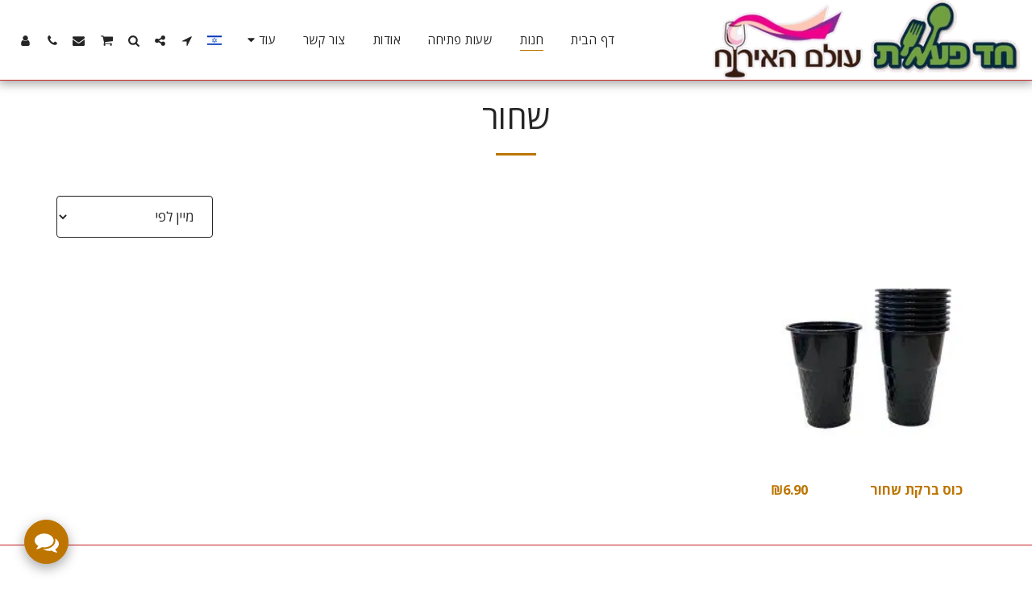

--- FILE ---
content_type: image/svg+xml
request_url: https://images.cdn-files-a.com/ready_uploads/svg/location-arrow.svg?v=2
body_size: -17
content:
<svg version="1.1" xmlns="http://www.w3.org/2000/svg" width="403" height="512" viewBox="0 0 403 512"><title>location-arrow</title><path d="M400.286 99.715l-182.857 365.714c-3.143 6.286-9.429 10-16.285 10-1.429 0-2.857-0.286-4.286-0.572-8.286-2-14-9.143-14-17.714v-164.571h-164.571c-8.572 0-15.714-5.714-17.715-14s2-16.857 9.428-20.572l365.715-182.857c2.572-1.428 5.428-2 8.286-2 4.857 0 9.428 1.715 12.857 5.428 5.714 5.428 7.143 14 3.428 21.143z"></path></svg>

--- FILE ---
content_type: image/svg+xml
request_url: https://images.cdn-files-a.com/ready_uploads/svg/comments.svg?v=2
body_size: 180
content:
<svg version="1.1" xmlns="http://www.w3.org/2000/svg" width="512" height="512" viewBox="0 0 512 512"><title>comments</title><path d="M402.286 219.429c0 80.857-90 146.286-201.143 146.286-17.429 0-34.285-1.714-50.285-4.572-23.715 16.857-50.572 29.143-79.428 36.572-7.715 2-16 3.428-24.572 4.572h-0.857c-4.285 0-8.285-3.428-9.143-8.286v0c-1.143-5.428 2.572-8.857 5.715-12.572 11.143-12.572 23.715-23.714 33.428-47.428-46.285-26.857-76-68.286-76-114.572 0-80.857 90-146.286 201.143-146.286s201.143 65.428 201.143 146.286zM512 292.572c0 46.572-29.714 87.714-76 114.572 9.714 23.714 22.286 34.857 33.428 47.428 3.143 3.714 6.857 7.143 5.714 12.572v0c-1.143 5.143-5.428 8.857-10 8.286-8.572-1.143-16.857-2.572-24.572-4.572-28.857-7.428-55.714-19.714-79.428-36.572-16 2.857-32.857 4.572-50.286 4.572-51.714 0-99.143-14.286-134.857-37.714 8.286 0.572 16.857 1.143 25.143 1.143 61.428 0 119.428-17.714 163.714-49.714 47.714-34.857 74-82 74-133.143 0-14.857-2.286-29.429-6.572-43.429 48.286 26.572 79.715 68.857 79.715 116.572z"></path></svg>

--- FILE ---
content_type: application/javascript
request_url: https://www.holyclock.com/holyclock.js?20426
body_size: 1919
content:
(function(h){function T(a,c){var b=Array.prototype.slice,U=b.call(arguments,2),d=a,e=function(){},f=function(){return d.apply(a instanceof e&&c?a:c,U.concat(b.call(arguments,1)))};e.prototype=a.prototype;f.prototype=new e;return f}function E(){return t.random().toString(36).substr(2).replace(/^\d+/,"")}function F(a){a=G+"pics/language/"+a+"/ext-icon.png";var c=f.createElement("span");c.innerHTML='<a href="'+w+'" target="_blank">'+(V?'<span alt="HolyClock.com" title="HolyClock.com" style="position:relative;display:inline-block;background:transparent;cursor:hand;width:150px;height=24px;filter:progid:DXImageTransform.Microsoft.AlphaImageLoader(src=\''+
a+"');\"></span>":'<img src="'+a+'" width="150" height="24" border="0" alt="HolyClock.com" title="HolyClock.com">')+"</a>";return c.firstChild}function H(a,c,b){c=c?n(c).replace(/%20/g,"+"):"";f.cookie="_holyclock_"+a+"="+c+"; max-age="+(b||0)+"; path=/"}function I(a){return(a=((new RegExp("(?:^|;)\\s*_holyclock_"+a+"=\\s*(.*?)\\s*(?:;|$)")).exec(f.cookie)||[])[1])?W(a.replace(/\+/g,"%20")):h}function J(){if(g){var a=g.lang;if(a&&a!=p){var c=F(a);k.parentNode.insertBefore(c,k);k.parentNode.removeChild(k);
k=c;f.cookie="_holyclock_lang="+a+"; max-age=315360000; path=/"}g.hide&&k.parentNode.removeChild(k);(x||g.ibl)&&K()}}function K(){g&&g.u&&(H("qr",g.cv,g.ca),q.replace(w+g.u))}function l(a,c,b,e){var d=(e=e===h?!0:e)?"addEventListener":"removeEventListener";e=e?"attachEvent":"detachEvent";if(a[d])a[d](c,b,!1);else if(a[e])a[e]("on"+c,b)}function y(a,c){try{var b=c.document;l(b,"mousemove",u,a);l(b,"touchstart",u,a);l(b,"keydown",u,a);l(c,"DOMMouseScroll",u,a);l(c,"mousewheel",u,a);if(!a){b=z;try{delete c[b]}catch(e){c[b]=
h}for(b=0;b<c.length;b++)y(a,c[b])}}catch(d){}}function u(a){a&&"mousemove"==a.type&&!L?L=1:(x=1,y(!1,m),g&&K())}function X(){if(!this[z]){this[z]=1;for(var a=0;a<this.length;a++)A(this[a],!0)}}function A(a,c){try{var b=a.document,d=T(c?X:Y,a);"complete"==b.readyState?d():(l(b,"DOMContentLoaded",d),l(b,"readystatechange",d),l(a,"load",d));x||c&&a==e||y(!0,a)}catch(f){}}var e=window,f=e.document,d=e.location,r=e.navigator;try{var m=e.top.document?e.top:e}catch(aa){m=e}var q=m.location,n=encodeURIComponent,
W=decodeURIComponent,t=Math,s=e._holyclock_dev,M=1==s?"dev":"test",N=s?M:"www",w="http://"+N+".holyclock.com/",G="//"+N+".holyclock.com/",Z="//"+(s?M+".helper.holyclock.com/":"helper"+(t.floor(5*t.random())+1)+".holyclock.com/"),v,g,z=E(),B,C,k,p=I("lang");"he"!=p&&"en"!=p&&(p=h);p===h&&(p=-1!=[r.language||"",r.browserLanguage||"",r.systemLanguage||"",r.userLanguage||""].join(" ").toLowerCase().indexOf("he")||d.hostname.match(/\.il$/)?"he":"en");var d=(/msie ([\w.]+)/.exec(r.userAgent.toLowerCase())||
[])[1],V=d!==h&&7>d;k=F(p);f.getElementsByTagName("body")[0]!==h?(d=f.getElementsByTagName("script"),d=d[d.length-1],d.parentNode.insertBefore(k,d)):C=!0;d=m.location.hash.replace(/#holyclock=qr(?=#|$)/g,"");m.location.hash!=d&&(H("qr"),m.location.hash=d);var O=function(){for(var a,c=q.hash.split("#"),b=1;b<c.length;b++)if(a=c[b].split("="),"holyclock"==a[0])return a[1]||"";return""},d=I("qr");d!==h&&(s=q.search.match(/(^|\?|&)holyclock-rcl=([0-9a-f]{32})(&|$)/),null===s?q.replace(w+"closed?qr="+
n(d)+"&url="+n(q.href)):B=s[2],C=!1);var D="",P="";l(m,"hashchange",function(){P=D;D=O();D!==P&&Q()});var $=function(){var a;a=O();""==a&&""!=B&&(a="rcl-"+B);v=E();var c="blackout.js?url="+n(q.href)+"&r="+t.floor(1E5*t.random())+(""!=a?"&param="+n(a):"")+"&ua="+n(r.userAgent||"")+"&ref="+n(f.referrer||"")+"&x="+(screen.width||"")+"&y="+(screen.height||"")+"&cb="+v;if(a=e._holyclock_id)c+="&dh="+a.replace(/[^0-9a-f]/g,"").substr(0,32);return c},R=function(a,c){var b=f.createElement("script"),d=f.head||
f.getElementsByTagName("head")[0]||f.documentElement;b.onload=b.onerror=b.onreadystatechange=function(){if(!b.readyState||/loaded|complete/.test(b.readyState))b.onload=b.onerror=b.onreadystatechange=null,d.removeChild(b),b=h,e[v]&&c()};e[v]=function(a){var b=e,d=v;try{delete b[d]}catch(f){b[d]=h}g=a;c&&c()};b.src=a;d.appendChild(b)},Q=function(){var a=$();g=h;R(Z+a,function(){g?J():R(G+a,J)})},x=0,L=0,S=0,Y=function(){if(!S){S=1;if(C){var a=f.createElement("div");a.innerHTML='<table cellspacing="0" cellpadding="5" width="100%"><tr><td align="center"></td></tr></table>';
a.getElementsByTagName("td")[0].appendChild(k);f.getElementsByTagName("body")[0].appendChild(a.firstChild)}Q();A(m,!0)}};A(e)})();

--- FILE ---
content_type: text/javascript; charset=utf-8
request_url: https://helper3.holyclock.com/blackout.js?url=https%3A%2F%2Fwww.chadpeanit.com%2F%25D7%2597%25D7%25A0%25D7%2595%25D7%25AA%2F.b%2F%25D7%25A9%25D7%2597%25D7%2595%25D7%25A8&r=35726&param=rcl-undefined&ua=Mozilla%2F5.0%20(Macintosh%3B%20Intel%20Mac%20OS%20X%2010_15_7)%20AppleWebKit%2F537.36%20(KHTML%2C%20like%20Gecko)%20Chrome%2F131.0.0.0%20Safari%2F537.36%3B%20ClaudeBot%2F1.0%3B%20%2Bclaudebot%40anthropic.com)&ref=&x=1280&y=720&cb=lf9sbvgfh4&dh=637ff430acb20e5eb83cb3a0001229dd
body_size: -289
content:
lf9sbvgfh4({"nobl":1,"hide":1});

--- FILE ---
content_type: image/svg+xml
request_url: https://images.cdn-files-a.com/ready_uploads/svg/sort-amount-asc.svg?v=2
body_size: 68
content:
<svg version="1.1" xmlns="http://www.w3.org/2000/svg" width="520" height="512" viewBox="0 0 520 512"><title>sort-amount-asc</title><path d="M210.286 411.428c0 2.572-1.143 4.857-2.857 6.857l-91.143 91.143c-2 1.714-4.285 2.572-6.572 2.572s-4.572-0.857-6.572-2.572l-91.428-91.428c-2.572-2.857-3.428-6.572-2-10s4.857-5.714 8.572-5.714h54.857v-393.143c0-5.143 4-9.143 9.143-9.143h54.857c5.143 0 9.143 4 9.143 9.143v393.143h54.857c5.143 0 9.143 4 9.143 9.143zM512 448v54.857c0 5.143-4 9.143-9.143 9.143h-237.714c-5.143 0-9.143-4-9.143-9.143v-54.857c0-5.143 4-9.143 9.143-9.143h237.714c5.143 0 9.143 4 9.143 9.143zM457.143 301.714v54.857c0 5.143-4 9.143-9.143 9.143h-182.857c-5.143 0-9.143-4-9.143-9.143v-54.857c0-5.143 4-9.143 9.143-9.143h182.857c5.143 0 9.143 4 9.143 9.143zM402.286 155.429v54.857c0 5.143-4 9.143-9.143 9.143h-128c-5.143 0-9.143-4-9.143-9.143v-54.857c0-5.143 4-9.143 9.143-9.143h128c5.143 0 9.143 4 9.143 9.143zM347.428 9.143v54.857c0 5.143-4 9.143-9.143 9.143h-73.143c-5.143 0-9.143-4-9.143-9.143v-54.857c0-5.143 4-9.143 9.143-9.143h73.143c5.143 0 9.143 4 9.143 9.143z"></path></svg>